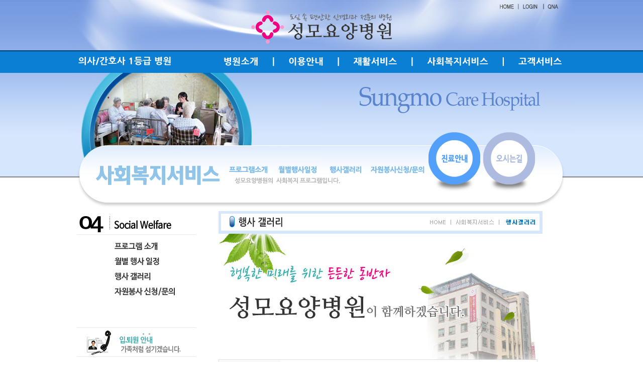

--- FILE ---
content_type: text/html
request_url: http://ulsansm.com/ymain/board.php?board=z01gallery&command=body&no=1491
body_size: 9842
content:
<!--
 TECHNOTE7.2 - techshop1.2 (euc-kr)
 Copyright(c) TECHNOTE INC, WebBoard reserved.
 http://www.technote.co.kr
-->






<!-- 사용권 제한 : 본 소스및 메뉴구성 아이템은 '테크노트 PHP' 적용하는 경우에만 허용됩니다. -->

<HTML>
<HEAD>
	 <meta http-equiv='Content-Type' content='text/html; charset=euc-kr' /><meta http-equiv='X-UA-Compatible' content='IE=EmulateIE9'> 	<META http-equiv='cache-control' content='no-cache'>
	<META http-equiv='pragma' content='no-cache'>
	<TITLE>도심 속 편안한 신경외과 전문의 병원 성모요양병원</TITLE>

	<STYLE TYPE='text/css'>
		body,td,input,div,form,select,textarea,pre{font-size:9pt; font-family:굴림,Tahoma; word-break:break-all;}
		form{margin:0; padding:0;}
		body{text-align:left;}
		a,label{cursor:pointer;}
		A:link{text-decoration:none; color:#0077ff;}
		A:visited{text-decoration:none; color:#0077ff;}
		A:hover{text-decoration:none; color:#FF5005;}
                a, img, input {selector-dummy: expression(this.hideFocus=true);} 
                img {border: none;}


		/* 최상단-우측 메뉴 */
		.topright_div {color:#888888; width:460; height:19; text-align:center; padding-top:2;}
		.topright_div A:link{color:#888888;}
		.topright_div A:visited{color:#888888;}
		.topright_div A:hover{color:#888888;}

		/* Main 메뉴 회색버튼 (비활성 상태) */
		.main_menu_gray{width:100; height:30; font-weight:bold; color:#666666;  background:url(./skin_board/z_build_home/b_img_add/tab_button_gray.gif) no-repeat;}
		.main_menu_gray A:link{color:#666666;}
		.main_menu_gray A:visited{color:#666666;}
		.main_menu_gray A:hover{color:#666666;}

		/* Main 메뉴 컬러버튼 (활성상태) */
		.main_menu_color{width:100; height:30; font-weight:bold; color:#ffffe8;}
		.main_menu_color A:link{color:#ffffd8;}
		.main_menu_color A:visited{color:#ffffd8;}
		.main_menu_color A:hover{color:#ffffd8;}

		/* Main 부속메뉴 */
		.main_sub_div{color:#ffffff; display:none;}
		.main_sub_div A:link{color:#ffffff;}
		.main_sub_div A:visited{color:#ffffff;}
		.main_sub_div A:hover{color:#ffccaa;}

		/* Main 부속메뉴 확장 레이어 */
		.btmlayercss{width:130; position:absolute; visibility:hidden; padding:4 0 4 3; color:#ffffff; background-color:#7694d0;
			filter:progid:DXImageTransform.Microsoft.Shadow(color=#999999,direction=135,strength=2); z-index:100;}
		.btmlayercss A{color:#ffffff;}
		.btmlayercss A:visited{color:#ffffff;}
		.btmlayercss A:hover{color:#ffccaa;}
		.btmlayercss img{border-width:0;}

		/* 좌측메뉴 title */
		.LeftMenuTitle{color:#ffffff; font-weight:bold; font-family:Tahoma; font-size:8pt; width:130; FILTER:shadow(color=#333333,direction=180, strength=1);}

		/* 좌측메뉴 text*/
		.MenuTextColor {color:#3a3a3a; line-height:150%;}
		.MenuTextColor A:link{color:#3a3a3a;}
		.MenuTextColor A:visited{color:#3a3a3a;}
		.MenuTextColor A:hover{color:#ee6666;}

			/*   ★ 전체적인 영역분할 선이 출력되게  하려면 아래 두줄을 활성화 할것   */
				/*   div{border:1px solid #ff0000;}    */
				/*   table{border:1px solid #0000ff;}    */

	</STYLE>


		<!-- ★★ 원본소스의 자바스크립트 삽입됨(삭제금지) -->
		
	<script language='javascript'>
		this_url		="board.php?board=z01gallery&command=body&no=1491";
		this_skin	="./skin_board/z_build_home";
		is_Admin	="";
		is_Member="";
		is_Category="";
		TnTimgurl="./img";
		shop_this_skin="./skin_shop/standard";
		shop_url="/ymain/board.php?board=z01gallery&command=shop";
		TnTpopupeffect="";
	</script>


			<script type='text/javascript' src='./skin_board/z_build_home/b_script/main_script.js'></script>
			<script type='text/javascript' src='./skin_board/z_build_home/iwindow/create_iwindow.js'></script>
		<script type='text/javascript' src='./skin_shop/standard/css_javascript/shop_default.js'></script>
<script type='text/javascript' src='./skin_shop/standard/css_javascript/shop_public.js'></script>
<link  href='./skin_shop/standard/css_javascript/shop_public.css' rel='stylesheet' type='text/css'>


	<script language="JavaScript">

		//  Main 메뉴탭 기본 활성화 : [보드설정10-4] 에서 설정한 번호의 메뉴탭이 활성화 됨.(1~10)
		main_tab_def='5';

		// Main 메뉴탭 변환색상
		main_tab_color=new Array(0,'#7694d0','#b79ddd','#72bcd4','#8ec8a2','#c680a1','#8bc96d','#477bff','#9ca5aa','#c9af7d','#f0856c');

		// Main 메뉴탭 변환 display
		chn_menu_num=0;
		function main_tab_move(num){
			if(!num) num=main_tab_def>0?main_tab_def:1;
			if(chn_menu_num==num) return;
			this_tab=document.getElementById('main_tab_id'+num); if(!this_tab) return;
			this_tab_sub=document.getElementById('main_sub'+num);
			for(i=1; i<=10; ++i){
				if(i != num){
					tmp_td_id=document.getElementById('main_tab_id'+i);
					if(tmp_td_id && tmp_td_id.className!='main_menu_gray'){
						tmp_td_id.style.backgroundImage='';
						tmp_td_id.className='main_menu_gray';
					}
				}else{
					this_tab.className='main_menu_color';
					this_tab.style.backgroundImage="url(./skin_board/z_build_home/b_img_add/tab_button"+num+".gif)";
					for(j=1; j<=10; ++j){
						subtemp=document.getElementById('main_sub'+j);
						if(subtemp) subtemp.style.display='none';
					}
					if(this_tab_sub){
						this_tab_sub.style.display='inline';
						document.getElementById('main_sub_table').style.backgroundColor=main_tab_color[num];
					}
				}
			}
			chn_menu_num=num;
		}

		// Main메뉴 내의 하위 레이어 컨트롤
		function open_btm_layer(div_id,this_coord){
			btmmenu_id=document.getElementById(div_id);
			btmmenu_id.style.left=TnT_get_objLeft(this_coord)-10;
			btmmenu_id.style.top=TnT_get_objTop(this_coord)+12;
			btmmenu_id.style.visibility='visible';
			btmmenu_id.style.backgroundColor=main_tab_color[chn_menu_num];
		}
		function close_btm_layer(){btmmenu_id.style.visibility='hidden';}
		function hold_btm_layer(){btmmenu_id.style.visibility='visible';}

		// 알림글(공지창) OPEN
		function notice_window_open(){
			if(TnT_getcookie('notice1_off')) return; //공지창을 여러개 구현할 때는 쿠키이름 'notice1_off' 은 제각각 다르게 작성해 줘야 됨
			noticeURL='board.php?board=y02bodyonly&command=body&no=17&body_only=y&button_view=n'; // 알림글 연결주소 대입
			iwindow_OPEN(noticeURL,'',0,'width=350,height=280,left=200,top=20,btn_grow=y,autoclose=n,new_iwin=y'); // iwindow 레이어로 출력
			iwindow_TITLE('./skin_board/z_build_home/b_img_add/notice_title.gif'); // iwindow 레이어 타이틀바 이미지
			//window.open(noticeURL,'',"width=350,height=250,left=320,top=130,resizable=1,scrollbars=1"); // 일반 팝업 윈도우 창으로 출력하려면 이걸 사용
			TnT_setcookie('notice1_off',1,12); // 공지창 off 쿠키 등록(12시간 동안 off)
		}

	</script>


</HEAD>
<BODY bgcolor='#ffffff' text='#242424' topmargin=0 leftmargin=0 rightmargin=0>


	<script language="JavaScript">
	//	notice_window_open(); // 알림글(공지창) OPEN
	</script>

<script language="JavaScript" src="/zimg/js/main.js"></script>

<!-- 플래시 점선 없애기 -->
<script src="/zimg/js/embed_patch-wdi.js" type="text/javascript"></script>


<div style="background:url(/zimg/subbg.gif)">
<!-- 최상단 출력 table -->
<table width="1000" cellspacing=0 cellpadding=0 border=0 align=center onmouseover="main_tab_move()">
	<tr>

		<td>
			<img src="/zimg/top/top_01.gif" border=0 align=absmiddle>
		</td>
		<td>
			<a href='board.php?board=z01main&command=skin_insert&exe=insert_iboard1_home&PHPSESSID=fc093443a1edb226eefa86be85dc9031'><img src="/zimg/top/top_02.gif" border=0 align=absmiddle></a>
		</td>
		<td>

			<div>
				
						<a onclick="iwindow_OPEN('iwindow_login','','','width=180,height=90,left=350,top=20')"><img src="/zimg/top/top_03.gif" border=0 align=absmiddle></a>

							</div>
		</td>
		<td>
			<a href='board.php?board=z01qna&PHPSESSID=fc093443a1edb226eefa86be85dc9031'><img src="/zimg/top/top_04.gif" border=0 align=absmiddle></a>
		</td>
	</tr>
</table>


<!-- 최상단 출력 table -->
<table width="1000" cellspacing=0 cellpadding=0 border=0 align=center>
	<tr>
		<td><img src="/zimg/top/logo_01.gif" border=0 align=absmiddle></td>
		<td><a href='board.php?board=z01main&command=skin_insert&exe=insert_iboard1_home&PHPSESSID=fc093443a1edb226eefa86be85dc9031'><img src="/zimg/top/logo_02.gif" border=0 align=absmiddle></a></td>
		<td><img src="/zimg/top/logo_03.gif" border=0 align=absmiddle></td>
	</tr>
</table>


<!-- 메인메뉴 탭 버튼 (네비게이션) -->
<table width="1000" cellspacing="0" cellpadding="0" align=center>
	<tr>
		<td><a href='board.php?board=z01main&command=skin_insert&exe=insert_iboard1_home&PHPSESSID=fc093443a1edb226eefa86be85dc9031'><img src="/zimg/top/menu_01.gif" border="0"></a></td>
		<td id='main_tab_id2' class=main_menu_gray onmouseover="main_tab_move(2)"><a href='board.php?board=z01bodyonly&command=body&no=21&config=2&PHPSESSID=fc093443a1edb226eefa86be85dc9031' onMouseOut="MM_swapImgRestore()" onMouseOver="MM_swapImage('Image0001','','/zimg/top/menuover_02.gif',1)"><img src="/zimg/top/menu_02.gif" name="Image0001" border="0"></a></td>
		<td><img src="/zimg/top/menu_03.gif" border="0"></td>
		<td id='main_tab_id3' class=main_menu_gray onmouseover="main_tab_move(3)"><a href='board.php?board=z01bodyonly&command=body&no=26&config=3&PHPSESSID=fc093443a1edb226eefa86be85dc9031' onMouseOut="MM_swapImgRestore()" onMouseOver="MM_swapImage('Image0002','','/zimg/top/menuover_04.gif',1)"><img src="/zimg/top/menu_04.gif" name="Image0002" border="0"></a></td>
		<td><img src="/zimg/top/menu_05.gif" border="0"></td>
		<td id='main_tab_id4' class=main_menu_gray onmouseover="main_tab_move(4)"><a href='board.php?board=z01bodyonly&command=body&no=46&config=4&PHPSESSID=fc093443a1edb226eefa86be85dc9031' onMouseOut="MM_swapImgRestore()" onMouseOver="MM_swapImage('Image0003','','/zimg/top/menuover_06.gif',1)"><img src="/zimg/top/menu_06.gif" name="Image0003" border="0"></a></td>
		<td><img src="/zimg/top/menu_07.gif" border="0"></td>
		<td id='main_tab_id5' class=main_menu_gray onmouseover="main_tab_move(5)"><a href='board.php?board=z01bodyonly&command=body&no=37&config=5&PHPSESSID=fc093443a1edb226eefa86be85dc9031' onMouseOut="MM_swapImgRestore()" onMouseOver="MM_swapImage('Image0004','','/zimg/top/menuover_08.gif',1)"><img src="/zimg/top/menu_08.gif" name="Image0004" border="0"></a></td>
		<td><img src="/zimg/top/menu_09.gif" border="0"></td>
		<td id='main_tab_id6' class=main_menu_gray onmouseover="main_tab_move(6)"><a href='board.php?board=z01news&PHPSESSID=fc093443a1edb226eefa86be85dc9031' onMouseOut="MM_swapImgRestore()" onMouseOver="MM_swapImage('Image0005','','/zimg/top/menuover_10.gif',1)"><img src="/zimg/top/menu_10.gif" name="Image0005" border="0"></a></td>
	</tr>
</table>


<!-- 메인메뉴 기본 활성화 실행 -->
<script language="JavaScript"> main_tab_move(); </script>

<table width="1000" height="270" border="0" cellpadding="0" cellspacing="0" align=center>
	<tr>
		<td colspan="4" rowspan="2">
			<img src="/zimg/submenu/sub5_02.jpg" border="0"></td>
		<td colspan="5">
			<img src="/zimg/submenu/sub5_03.gif" border="0"></td>
	</tr>
	<tr>
		<td colspan="2">
			<img src="/zimg/submenu/sub5_05.gif" border="0"></td>
		<td rowspan="2">
			<a href='board.php?board=z01bodyonly&command=body&no=27&config=3&PHPSESSID=fc093443a1edb226eefa86be85dc9031'><img src="/zimg/submenu/sub5_06.gif" border="0"></a></td>
		<td rowspan="2">
			<a href='board.php?board=z01bodyonly&command=body&no=25&config=2&PHPSESSID=fc093443a1edb226eefa86be85dc9031'><img src="/zimg/submenu/sub5_07.gif" border="0"></a></td>
		<td rowspan="2">
			<img src="/zimg/submenu/sub5_08.gif" border="0"></td>
	</tr>
	<tr>
		<td>
			<img src="/zimg/submenu/sub5_09.gif" border="0"></td>
		<td>
			<img src="/zimg/submenu/sub5_10.gif" border="0"></td>
		<td>
			<a href='board.php?board=z01bodyonly&command=body&no=37&config=5&PHPSESSID=fc093443a1edb226eefa86be85dc9031' onMouseOut="MM_swapImgRestore()" onMouseOver="MM_swapImage('Image0006','','/zimg/submenu/sub5over_11.gif',1)"><img src="/zimg/submenu/sub5_11.gif" name="Image0006" border="0"></a></td>
		<td>
			<a href='board.php?board=z01calendar&PHPSESSID=fc093443a1edb226eefa86be85dc9031' onMouseOut="MM_swapImgRestore()" onMouseOver="MM_swapImage('Image0007','','/zimg/submenu/sub5over_12.gif',1)"><img src="/zimg/submenu/sub5_12.gif" name="Image0007" border="0"></a></td>
		<td>
			<a href='board.php?board=z01gallery&PHPSESSID=fc093443a1edb226eefa86be85dc9031' onMouseOut="MM_swapImgRestore()" onMouseOver="MM_swapImage('Image0008','','/zimg/submenu/sub5over_13.gif',1)"><img src="/zimg/submenu/sub5_13.gif" name="Image0008" border="0"></a></td>
		<td>
			<a href='board.php?board=z01qna&PHPSESSID=fc093443a1edb226eefa86be85dc9031' onMouseOut="MM_swapImgRestore()" onMouseOver="MM_swapImage('Image0009','','/zimg/submenu/sub5over_14.gif',1)"><img src="/zimg/submenu/sub5_14.gif" name="Image0009" border="0"></a></td>
	</tr>
</table>

</div>


<!-- 중앙부분 : [좌측-메뉴] & [중앙-메인 CONTENT] & [우측-기둥] -->
<table width="1000" align=center cellspacing=0 cellpadding=0 onmouseover="main_tab_move()" style='border:0px solid #ffffff; border-top:0;'>
	<tr>


	<!-- ■ 좌측메뉴 ##################################  -->
		<td id='mainleft_td' align=center valign=top width=295  style='padding:5 0 0 0; background-color:#ffffff;'>

				<!-- ▧ [보드설정 10-5] 에 파일명 지정이 있을땐 해당 파일을 include 함 -->
				


<table width='295' cellspacing=0 cellpadding=0 border=0 align=center style="margin-bottom:7px">
  <tr>
     <td>

	<div class=MenuTextColor style="padding:0 0 0 0;">
			 <img src='/zimg/menu/menu5_01.gif' border=0><br>
			 <a href='board.php?board=z01bodyonly&command=body&no=37&config=5&PHPSESSID=fc093443a1edb226eefa86be85dc9031' onMouseOut="MM_swapImgRestore()" onMouseOver="MM_swapImage('Image001','','/zimg/menu/menu5over_02.gif',1)"><img src='/zimg/menu/menu5_02.gif' name='Image001' border=0></a><br>
			 <a href='board.php?board=z01calendar&PHPSESSID=fc093443a1edb226eefa86be85dc9031' onMouseOut="MM_swapImgRestore()" onMouseOver="MM_swapImage('Image002','','/zimg/menu/menu5over_03.gif',1)"><img src='/zimg/menu/menu5_03.gif' name='Image002' border=0></a><br>
			 <a href='board.php?board=z01gallery&PHPSESSID=fc093443a1edb226eefa86be85dc9031' onMouseOut="MM_swapImgRestore()" onMouseOver="MM_swapImage('Image003','','/zimg/menu/menu5over_04.gif',1)"><img src='/zimg/menu/menu5_04.gif' name='Image003' border=0></a><br>
			 <a href='board.php?board=z01qna&PHPSESSID=fc093443a1edb226eefa86be85dc9031' onMouseOut="MM_swapImgRestore()" onMouseOver="MM_swapImage('Image004','','/zimg/menu/menu5over_05.gif',1)"><img src='/zimg/menu/menu5_05.gif' name='Image004' border=0></a><br>
			 <img src='/zimg/menu/menu5_06.gif' border=0><br>
	</div>

     </td>
  </tr>
</table>


				<br>
				<img src="/zimg/menu/menu_02.gif" border=0>
				<br>
		</td>

	<!-- ■ 중앙부 메인 CONTENT ################################## -->
		<td id='maincenter_td' align=center valign=top style='padding:5 0 0 0; background-color:#ffffff;'>

			<!-- ★★ 보드 - 본문 삽입(삭제금지) -->
			







	<!--- ★ 보드설정→[2-30] 전체 상단에 내용 삽입 --->
	<div style=text-align:center>
 <table border=0 cellpadding=0 cellspacing=0>
 <tr>
    <td>
    <img src="/zimg/title/gallery.gif" border=0></td>
 </tr>
 <tr>
    <td>
    <img src="/zimg/title/boardtitle0.jpg" border=0></td>
 </tr>
</table>


	<!--- ★ 보드설정→[5-30] 본문출력 박스 상단에 내용 삽입 --->
	

	<div id='mainTextBodyDiv' style="width:97%; padding:0;">
		
	<style type='text/css'>


		/* 작성자, 홈페이지, 카테고리 등의 subject 출력 부분에 적용 */
		.b_detail_left{color:#454545; background-color:#f8f8f8; width:120; padding-top:2;}

		/* 작성자, 홈페이지, 카테고리 등에 해당되는 '데이타'에 적용 */
		.b_detail_right{color:#444444; background-color:#ffffff; border-bottom:1px solid #fafafa; font-size:8pt; font-family:Tahoma,돋움; padding-left:3;}

		/* 조회, 추천, 아이피 등의  글자에 적용 */
		.b_detail_right2{color:#777777; background-color:#ffffff; font-size:8pt; font-family:Tahoma,돋움; padding:2; padding-right:10;}

		/* 회원사진 - 본문내에 출력 */
		.b_mphoto_body{width:50px; margin-top:5px; filter:alpha(style=2, opacity=80, finishopacity=5); cursor:pointer;}

		/* 회원사진 - 댓글에 출력 */
		.b_mphoto_reply	{width:40px; filter:alpha(style=2, opacity=100, finishopacity=5); margin-top:2; cursor:pointer;}

		/* 댓글 입력란의 이름,메일,비밀번호 입력칸에 적용 */
		.b_reply_input{font-size:8pt; font-family:Tahoma,돋움; width:100px; height:17px; color:555555;
						border:1px solid #e5e5e5; background-color:#ffffff; text-align:center;}

		.b_hand{cursor:pointer;}
		.b_list_subject{width:px; word-break:break-all;}
		.b_list_name{text-align:center;}
		.b_list_date{text-align:center; font-size:8pt; font-family:Tahoma,굴림;}
		.b_list_hit{text-align:center; font-size:7pt; font-family:Tahoma,굴림;}

		/* 글쓰기-편집기로 작성해 넣은 표의 <td> */
		.b_insert_td{line-height:110%;}

		/* url 자동링크 글자색*/
		.b_autolink{color:#0184FF; text-decoration: underline;}

		.b_imagine_table{} /*편집기-공간분할 <table>*/
		.b_imagine_td{}  /*편집기-공간분할 <td>*/

	</style>



<table border=0 cellpadding=0 cellspacing=0 width='100%' style="border:1px solid #dddddd; margin-bottom:4px;">
  <tr>
    <td>

		<table border=0 cellpadding=1 cellspacing=1 width='100%'>

							<tr>
					<td class=b_detail_left><b>ㆍ</b>작성자</td>
					<td class=b_detail_right onmouseover="balloon_on('작성자 정보',this,0,0)" onmouseout=balloon_off()>
						<span onclick="iwindow_OPEN('iwindow_member','n_card','no=1491&thiswhere=indexName','width=255,height=133,btn_grow=y')" style='cursor:pointer'>관리자</span>

						
					</td>
				</tr>
			
							<tr>
					<td class=b_detail_left><b>ㆍ</b>작성일</td>
					<td class=b_detail_right>2022-12-20 17:00</td>
				</tr>
			
			
			
			
			
			
			
			
		</table>


	</td>
	<td align=right valign=top>

			<table border=0 cellpadding=0 cellspacing=0 style='margin:1px;'>

			<tr>
				<td class=b_detail_right2>
					<nobr>
					ㆍ조회: 506 &nbsp;					</nobr>
				</td>
			</tr>
			<tr><td height=1 bgcolor=#fafafa></td></tr>


		
			</table>


    </td>
  </tr>
</table>



<table border=0 cellpadding=5 cellspacing=0 width='100%' style="border:1px solid #e3e3e3; margin-bottom:5px; table-layout:fixed;">
	<tr>
		<td id="bodytextID1491" bgcolor="#ffffff" style="color:#151515; line-height:1.7; ;">

			<!-- 글자크기 버튼 -->
			

			<!--글제목 -->
							<img src='./skin_board/z_build_home/b_img/icons/abs_title9.gif' align=absmiddle vspace=7>
				<span style='font:bold 12pt 돋움,돋움체; letter-spacing:-1px;'>2022년 12월 20일 (화) '목도리 색칠하기' 및 '같은단어 찾기'</span>
								<br>
			

			

			

			<!--본문내용-->
			<div style="text-align: center;"><span style="font-size: large; font-family: 굴림;">반갑습니다.</span></div><div style="text-align: center;"><font size="4">성모요양병원 입니다.</font></div><div style="text-align: center;"><font size="4"><br></font></div><div style="text-align: center;"><font size="4">입원환우분들과 함께 '목도리 색칠하기' 및</font></div><div style="text-align: center;"><font size="4">'같은단어 찾기' 프로그램을 진행하였습니다.</font></div><div style="text-align: center;"><font size="4"><br></font></div><div style="text-align: center;"><img src="./data/board/z01gallery/file_in_body/2/c4b8c3b3146.JPG" border="0" onclick="imgSize_OPEN(this.src)" style="cursor:pointer"></div><div style="text-align: center;"><img src="./data/board/z01gallery/file_in_body/2/c4b8c3b3244.JPG" border="0" onclick="imgSize_OPEN(this.src)" style="cursor:pointer"></div><div style="text-align: center;"><font size="4"><br></font></div><div style="text-align: center;"><font size="4">'목도리 색칠하기' 프로그램의 목표는</font></div><div style="text-align: center;"><font size="4">'색을 칠하는 활동을 통해 신체의 각 부분을 움직임으로써</font></div><div style="text-align: center;"><font size="4">생생한 에너지가 생성된다.'입니다.</font></div><div style="text-align: center;"><font size="4"><br></font></div><div style="text-align: center;"><font size="4">'같은단어 찾기' 프로그램의 목표는</font></div><div style="text-align: center;"><font size="4">'같은 단어를 찾기 위해 관찰하고 비교하며</font></div><div style="text-align: center;"><font size="4">사고력을 향상시킨다.'입니다.</font></div>
			<!-- 설문투표 -->
			
		</td>
	</tr>
</table>




<table border=0 cellpadding=0 cellspacing=0 width='100%' style='border:0 solid #008888; margin-bottom:10px; margin-top:7px;'>
	<tr>
		<td style=padding-left:7>

		<a onclick="iwindow_OPEN('iwindow_modify','','no=1491&an_cnt=0&re_cnt=','width=250,height=70,move_left=-20,move_top=-30')"><img src='./skin_board/z_build_home/b_img/i_button/modify.gif' border=0></a>
</td><td align=right style=padding-right:7><a href='board.php?board=z01gallery&command=body&no=1491&command=list&no=&body_only=&&PHPSESSID=fc093443a1edb226eefa86be85dc9031'><img src='./skin_board/z_build_home/b_img/i_button/list_2.gif' border=0></a>

		</td>
	</tr>
</table>




<div id="TnTmiNiwtable1491"
	style="width:100%; background-color:#fbfbfb; border:1px solid #f7f7f7; margin-bottom:15px; margin-top:15px; display:">

	<form name='TnT_re_1491' method='post' action="/ymain/board.php" style='display:inline;'><input type="hidden" name="PHPSESSID" value="fc093443a1edb226eefa86be85dc9031" />
	<input type=hidden name=board value='z01gallery'>
	<input type=hidden name=page value='1'>
	<input type=hidden name=command value='minireply'>
	<input type=hidden name=no value='1491'>
	<input type=hidden name=config value=''>
	<input type=hidden name=category value=''>
	<input type=hidden name=saveafter_url value="board.php?board=z01gallery&command=body&no=1491">
	<input type=hidden name=tempspacE value=''>
	<input type=hidden name=textstyle value=''>
	<input type=hidden name=it_secret value=''>
	<input type=hidden name=reply_num value=''>
	<input type=hidden name=face value=''>
	<input type=hidden name=myimg_hide value=''>

	<table border=0 cellpadding=0 cellspacing=0 width='100%' style='margin-top:2px'>
		<tr>
			<td width=70><img src='./skin_board/z_build_home/b_img/icons/writehand.gif'></td>
			<td>&nbsp;

				<!--표정아이콘-->
				<span id='TnT_face_1491' style='cursor:pointer;'>						<img src='./skin_board/z_build_home/b_img/face/a1.gif' align=absmiddle id='TnT_face_1491_1' onmousedown="faceicon_selection(TnT_re_1491,'TnT_face_1491',this,'a1.gif')">
						<img src='./skin_board/z_build_home/b_img/face/a2.gif' align=absmiddle id='TnT_face_1491_2' onmousedown="faceicon_selection(TnT_re_1491,'TnT_face_1491',this,'a2.gif')">
						<img src='./skin_board/z_build_home/b_img/face/a3.gif' align=absmiddle id='TnT_face_1491_3' onmousedown="faceicon_selection(TnT_re_1491,'TnT_face_1491',this,'a3.gif')">
						<img src='./skin_board/z_build_home/b_img/face/a4.gif' align=absmiddle id='TnT_face_1491_4' onmousedown="faceicon_selection(TnT_re_1491,'TnT_face_1491',this,'a4.gif')">
						<img src='./skin_board/z_build_home/b_img/face/a5.gif' align=absmiddle id='TnT_face_1491_5' onmousedown="faceicon_selection(TnT_re_1491,'TnT_face_1491',this,'a5.gif')">
						<img src='./skin_board/z_build_home/b_img/face/a6.gif' align=absmiddle id='TnT_face_1491_6' onmousedown="faceicon_selection(TnT_re_1491,'TnT_face_1491',this,'a6.gif')">
						<img src='./skin_board/z_build_home/b_img/face/a7.gif' align=absmiddle id='TnT_face_1491_7' onmousedown="faceicon_selection(TnT_re_1491,'TnT_face_1491',this,'a7.gif')">
						<img src='./skin_board/z_build_home/b_img/face/a8.gif' align=absmiddle id='TnT_face_1491_8' onmousedown="faceicon_selection(TnT_re_1491,'TnT_face_1491',this,'a8.gif')">
						<img src='./skin_board/z_build_home/b_img/face/a9.gif' align=absmiddle id='TnT_face_1491_9' onmousedown="faceicon_selection(TnT_re_1491,'TnT_face_1491',this,'a9.gif')">
						<img src='./skin_board/z_build_home/b_img/face/a10.gif' align=absmiddle id='TnT_face_1491_10' onmousedown="faceicon_selection(TnT_re_1491,'TnT_face_1491',this,'a10.gif')">
				</span>

				<img src='./skin_board/z_build_home/b_img/i_button/othericon.gif' align=absmiddle class=b_hand onclick="reply_exp_face_open(TnT_re_1491,TnT_face_1491)">
				<img src='./skin_board/z_build_home/b_img/i_button/re_secret1.gif' align=absmiddle class=b_hand id="TnT_re_1491_secret" onclick="replySecretconf('TnT_re_1491')">
								<img src='./skin_board/z_build_home/b_img/i_button/option.gif' align=absmiddle class=b_hand onclick=replyAdminconf('TnT_re_1491') style=display:none>
			</td>
			<td align=right><span id="grapleft1491" style='color:#aaaaaa; font-size:7pt; font-family:Tahoma;'>0</span></td>
			<td align=right width=50 style='padding-left:1px; padding-right:2px;'>

				<!-- 용량표시 그래프 -->
				<table border=0 cellpadding=0 cellspacing=0 background='./img/board/bar_gray.gif' width=50 height=8>
					<tr>
						<td><img src='./img/board/bar_green.gif' id='TnT_max_1491' width=1 height=8></td>
					</tr>
				</table>

			</td>
			<td><span id="grapright1491" style='color:#aaaaaa; font-size:7pt; font-family:Tahoma;'>3590</span></td>
			<td width=20>
				<img src='./skin_board/z_build_home/b_img/i_button/move_arow.gif' class=b_hand onclick="replyboxmove(TnT_re_1491)" onmouseover="balloon_on('입력란 늘리기',this,-27,0)" onmouseout=balloon_off()>
			</td>
		</tr>
	</table>

	<table border=0 cellpadding=0 cellspacing=0 width='100%'>
		<tr>
			<td width=115 valign=top>

				<table border=0 cellpadding=0 cellspacing=0 width='100%'>
					<tr>
						<td align=center>

						<input type=text name=name value="" maxlength=20  disabled  class=b_reply_input style="background-image:url('./skin_board/z_build_home/b_img/icons/rep_name.gif'); background-repeat:no-repeat; background-position:15 1;" onfocus=rep_img_clear(this)>
						</td>
					</tr>
					<tr>
						<td align=center>
							<input type=text name=wmail value="" maxlength=50  disabled  class=b_reply_input 
							style="background-image:url('./skin_board/z_build_home/b_img/icons/rep_email.gif'); background-repeat:no-repeat; background-position:15 1;" onfocus=rep_img_clear(this)>
						</td>
					</tr>

									<tr>
						<td align=center>
							<input type=password name=mypass value='' maxlength=20  disabled  class=b_reply_input style="background-image:url('./skin_board/z_build_home/b_img/icons/rep_passwd.gif'); background-repeat:no-repeat; background-position:15 1;" onfocus=rep_img_clear(this)>
						</td>
					</tr>
				
				</table>

			</td>
			<td><textarea name='tbody' wrap='hard-x'   disabled 					onKeyup="cnTtexTleN(document.TnT_re_1491,3590,TnT_max_1491,1491,'2')"
					style='border:1px solid #dddddd; border-right:1px solid #E0E0E0; overflow:auto; width:100%; height:55'>댓글 작성 권한이 없습니다. 로그인 하십시오.</textarea>
					<input type=text name=mail value=' ' style='display:none;'>
			</td>
			<td valign=top width=15><img src='./skin_board/z_build_home/b_img/i_button/re_save.gif' border=0 class=b_hand onclick="replysubmit(TnT_re_1491,3590,TnT_max_1491,' disabled ',1491)"></td>
		</tr>
	</table>
	<div id="gdimg1491" align=right></div>

	</form>

</div>


	</div>


	<!--- ★ 보드설정→[5-31] 본문출력 박스 하단에 내용 삽입 --->
	

	<!--- ★ 보드설정→[2-31] 전체 하단에 내용 삽입 --->
	








			<!-- ★★ 보드 - 글목록 삽입(삭제금지) -->
			





<!-- ★ 글목록 테이블 CSS -->
<style type='text/css'>

	A.subjectColor:link		{text-decoration:none; color:#000000;} /*글제목: 읽지 않은 글 */
	A.subjectColor:visited	{text-decoration:none; color:#a5a5a5;} /*글제목: 읽은 글 */
	A.subjectColor:hover	{text-decoration:none; color:#bb0000;} /*글제목: 마우스OVER */

	#mainIndexTable td{} /*글목록 전체 <td>*/
	.head_td			{height:21px; font-size:9pt; font-family:굴림; letter-spacing:-1; padding-top:2px; border-width:0; background-image:url('./skin_board/z_build_home/b_img/attrib/th_bg.gif');;}
	.head_td img	{border-width:0;}	.head_td a:link,a:visited{color:#333333;}
	.list_default		{padding-left:2px;}
	.list_check		{text-align:center; width:20px;}
	.list_no				{text-align:center; font-size:8pt; font-family:Tahoma,돋움;}
	.list_subject		{width:; word-break:break-all; padding-left:2px;}
	.font_repcnt		{color:#278BE9; font-size:7pt; font-family:Tahoma,돋움;}
	.list_name			{text-align:left; letter-spacing:-1; padding-left:2px;}
	.list_date			{text-align:center; font-size:8pt; font-family:Tahoma,돋움; width:70; padding:0 4 0 2;}
	.list_hit				{text-align:center; font-size:8pt; font-family:Tahoma,돋움; color:#555555; width:30;}
	.list_category	{text-align:center; letter-spacing:-1; padding:0 2 0 1;}
	.list_other		{text-align:center;}
	.list_wr_add		{padding-left:2px;} /*입력란 추가 생성한 <td>*/
	.list_hr_tr			{display:none;}
	.list_hr_line		{height:1; background-color:#888888; padding:0; }
	.list_photo		{background-color:#ffffff; border:1px solid #f0f0f0; cursor:pointer; width:100;height:100;;}
	.list_thumbnail	{background-color:#ffffff; border:1px solid #f0f0f0; cursor:pointer; width:100;height:100;;}
	.font8pt			{font-size:8pt; font-family:돋움; color:#666666;}
	.page_number	{color:#444444; font-size:8pt; font-family:Tahoma,돋움; border:1px solid #dddddd; background-color:#ffffff; padding:0 2 0 3; margin:0 2 0 2;} /*글목록 페이지 번호*/
	#opennumber1491{border-bottom:2px solid #E4CAA8;} /*본문출력 상태인 글제목엔 밑줄찍~*/
	#mainbutton_td img{margin-left:7px;} /* 하단 메인버튼*/
</style>


	<!--- ★ 보드설정→[2-30] "전체 상단에 내용 삽입" --->
	

	<!--- ★ [보드설정]→[4-30] "글목록 상단에 내용 삽입" --->
	

<div id='mainIndexDiv' style="width:97%; padding:0;">

		<!-- ★ 좌.상단 TOOL BAR(도구모음) & 버튼(각 버튼별 출력 여부는 보드설정-[4-20]에서 설정함) -->
		<table border=0 cellpadding=0 cellspacing=0 width='100%'>
			<tr>
				<td valign=bottom style='padding:0 0 1 15;'>
			</td>
				<td align=right>
									</td>
			</tr>
		</table>


		<!-- ★ 글목록 Main -->
		<table id='mainIndexTable' cellpadding=0  cellspacing=0 width='100%' border=0>
			<tbody style='background-color:#ffffff;'>
			
	<tr onMouseOver=this.style.backgroundColor='#ffffff' onMouseOut=this.style.backgroundColor='' height='28' >

<td><table cellpadding=0 cellspacing=6 border=0 width=100% height=100%><tr><td align=center style='padding:3; border:1px solid #eeeeee;'><img src='./data/temp/thumbnail/0a3a14bf68.jpg' class=list_thumbnail onerror="TnT_thumbnail(this,'Li9kYXRhL2JvYXJkL3owMWdhbGxlcnkvZmlsZS8xLzA4MzRkNmY0X2ltYWdlMDEucG5n',0,0)"  onclick=location.href='board.php?board=z01gallery&command=body&no=2072'  border=0></td></tr><tr><td align=center height=10><table border=0 cellpadding=1 cellspacing=0><tr>
<td class=list_subject>

	<a href='board.php?board=z01gallery&command=body&no=2072&PHPSESSID=fc093443a1edb226eefa86be85dc9031' class=subjectColor><span id=opennumber2072> 26.01.21 "종이 꽃다발..</a>
</td>


</tr></table><table border=0 cellpadding=1 cellspacing=0><tr>
	<td class=list_date>
		<nobr>2026-01-21</nobr>
	</td>

</tr></table></td></tr></table></td>

<td><table cellpadding=0 cellspacing=6 border=0 width=100% height=100%><tr><td align=center style='padding:3; border:1px solid #eeeeee;'><img src='./data/temp/thumbnail/f1efd1de9c.jpg' class=list_thumbnail onerror="TnT_thumbnail(this,'Li9kYXRhL2JvYXJkL3owMWdhbGxlcnkvZmlsZS8xLzgyZjNhNTNmX2ltYWdlMDEucG5n',0,0)"  onclick=location.href='board.php?board=z01gallery&command=body&no=2071'  border=0></td></tr><tr><td align=center height=10><table border=0 cellpadding=1 cellspacing=0><tr>
<td class=list_subject>

	<a href='board.php?board=z01gallery&command=body&no=2071&PHPSESSID=fc093443a1edb226eefa86be85dc9031' class=subjectColor><span id=opennumber2071> 26.01.19 "종이 개구리..</a>
</td>


</tr></table><table border=0 cellpadding=1 cellspacing=0><tr>
	<td class=list_date>
		<nobr>2026-01-19</nobr>
	</td>

</tr></table></td></tr></table></td>

<td><table cellpadding=0 cellspacing=6 border=0 width=100% height=100%><tr><td align=center style='padding:3; border:1px solid #eeeeee;'><img src='./data/temp/thumbnail/45878b9e78.jpg' class=list_thumbnail onerror="TnT_thumbnail(this,'Li9kYXRhL2JvYXJkL3owMWdhbGxlcnkvZmlsZS8xLzk4OTcwNTMxX2ltYWdlMDEucG5n',0,0)"  onclick=location.href='board.php?board=z01gallery&command=body&no=2070'  border=0></td></tr><tr><td align=center height=10><table border=0 cellpadding=1 cellspacing=0><tr>
<td class=list_subject>

	<a href='board.php?board=z01gallery&command=body&no=2070&PHPSESSID=fc093443a1edb226eefa86be85dc9031' class=subjectColor><span id=opennumber2070> 26.01.16 "금요예배"</a>
</td>


</tr></table><table border=0 cellpadding=1 cellspacing=0><tr>
	<td class=list_date>
		<nobr>2026-01-16</nobr>
	</td>

</tr></table></td></tr></table></td>

<td><table cellpadding=0 cellspacing=6 border=0 width=100% height=100%><tr><td align=center style='padding:3; border:1px solid #eeeeee;'><img src='./data/temp/thumbnail/1325817529.jpg' class=list_thumbnail onerror="TnT_thumbnail(this,'Li9kYXRhL2JvYXJkL3owMWdhbGxlcnkvZmlsZS8xLzMwYTBhOGE4X2ltYWdlMC5wbmc=',0,0)"  onclick=location.href='board.php?board=z01gallery&command=body&no=2069'  border=0></td></tr><tr><td align=center height=10><table border=0 cellpadding=1 cellspacing=0><tr>
<td class=list_subject>

	<a href='board.php?board=z01gallery&command=body&no=2069&PHPSESSID=fc093443a1edb226eefa86be85dc9031' class=subjectColor><span id=opennumber2069> 26.01.15 "색칠하기"</a>
</td>


</tr></table><table border=0 cellpadding=1 cellspacing=0><tr>
	<td class=list_date>
		<nobr>2026-01-15</nobr>
	</td>

</tr></table></td></tr></table></td>

<td><table cellpadding=0 cellspacing=6 border=0 width=100% height=100%><tr><td align=center style='padding:3; border:1px solid #eeeeee;'><img src='./data/temp/thumbnail/7be0169086.jpg' class=list_thumbnail onerror="TnT_thumbnail(this,'Li9kYXRhL2JvYXJkL3owMWdhbGxlcnkvZmlsZS8xLzlmNDZkODlhX2ltYWdlMDEucG5n',0,0)"  onclick=location.href='board.php?board=z01gallery&command=body&no=2068'  border=0></td></tr><tr><td align=center height=10><table border=0 cellpadding=1 cellspacing=0><tr>
<td class=list_subject>

	<a href='board.php?board=z01gallery&command=body&no=2068&PHPSESSID=fc093443a1edb226eefa86be85dc9031' class=subjectColor><span id=opennumber2068> 26.01.14 "페이퍼토이..</a>
</td>


</tr></table><table border=0 cellpadding=1 cellspacing=0><tr>
	<td class=list_date>
		<nobr>2026-01-14</nobr>
	</td>

</tr></table></td></tr></table></td>

</tr>


	<tr class=list_hr_tr>
		<td colspan="5" class=list_hr_line></td>
	</tr>


	<tr onMouseOver=this.style.backgroundColor='#ffffff' onMouseOut=this.style.backgroundColor='' height='28' >

<td><table cellpadding=0 cellspacing=6 border=0 width=100% height=100%><tr><td align=center style='padding:3; border:1px solid #eeeeee;'><img src='./data/temp/thumbnail/50f25433bc.jpg' class=list_thumbnail onerror="TnT_thumbnail(this,'Li9kYXRhL2JvYXJkL3owMWdhbGxlcnkvZmlsZS8xLzJlNGM5YjE0X2ltYWdlMDEucG5n',0,0)"  onclick=location.href='board.php?board=z01gallery&command=body&no=2067'  border=0></td></tr><tr><td align=center height=10><table border=0 cellpadding=1 cellspacing=0><tr>
<td class=list_subject>

	<a href='board.php?board=z01gallery&command=body&no=2067&PHPSESSID=fc093443a1edb226eefa86be85dc9031' class=subjectColor><span id=opennumber2067> 26.01.12 "풍선 열기구..</a>
</td>


</tr></table><table border=0 cellpadding=1 cellspacing=0><tr>
	<td class=list_date>
		<nobr>2026-01-12</nobr>
	</td>

</tr></table></td></tr></table></td>

<td><table cellpadding=0 cellspacing=6 border=0 width=100% height=100%><tr><td align=center style='padding:3; border:1px solid #eeeeee;'><img src='./data/temp/thumbnail/24c54ac201.jpg' class=list_thumbnail onerror="TnT_thumbnail(this,'Li9kYXRhL2JvYXJkL3owMWdhbGxlcnkvZmlsZS8xLzdkMGExOTFhX2ltYWdlMDEucG5n',0,0)"  onclick=location.href='board.php?board=z01gallery&command=body&no=2066'  border=0></td></tr><tr><td align=center height=10><table border=0 cellpadding=1 cellspacing=0><tr>
<td class=list_subject>

	<a href='board.php?board=z01gallery&command=body&no=2066&PHPSESSID=fc093443a1edb226eefa86be85dc9031' class=subjectColor><span id=opennumber2066> 26.01.09 "금요예배일..</a>
</td>


</tr></table><table border=0 cellpadding=1 cellspacing=0><tr>
	<td class=list_date>
		<nobr>2026-01-09</nobr>
	</td>

</tr></table></td></tr></table></td>

<td><table cellpadding=0 cellspacing=6 border=0 width=100% height=100%><tr><td align=center style='padding:3; border:1px solid #eeeeee;'><img src='./data/temp/thumbnail/72c8b497f4.jpg' class=list_thumbnail onerror="TnT_thumbnail(this,'Li9kYXRhL2JvYXJkL3owMWdhbGxlcnkvZmlsZS8xL2EyYzlhOTc0X2ltYWdlMDEucG5n',0,0)"  onclick=location.href='board.php?board=z01gallery&command=body&no=2065'  border=0></td></tr><tr><td align=center height=10><table border=0 cellpadding=1 cellspacing=0><tr>
<td class=list_subject>

	<a href='board.php?board=z01gallery&command=body&no=2065&PHPSESSID=fc093443a1edb226eefa86be85dc9031' class=subjectColor><span id=opennumber2065> 26.01.08 "숨은그림찾..</a>
</td>


</tr></table><table border=0 cellpadding=1 cellspacing=0><tr>
	<td class=list_date>
		<nobr>2026-01-08</nobr>
	</td>

</tr></table></td></tr></table></td>

<td><table cellpadding=0 cellspacing=6 border=0 width=100% height=100%><tr><td align=center style='padding:3; border:1px solid #eeeeee;'><img src='./data/temp/thumbnail/3675677551.jpg' class=list_thumbnail onerror="TnT_thumbnail(this,'Li9kYXRhL2JvYXJkL3owMWdhbGxlcnkvZmlsZS8xL2VjNTkyYWVkX2ltYWdlMDEucG5n',0,0)"  onclick=location.href='board.php?board=z01gallery&command=body&no=2064'  border=0></td></tr><tr><td align=center height=10><table border=0 cellpadding=1 cellspacing=0><tr>
<td class=list_subject>

	<a href='board.php?board=z01gallery&command=body&no=2064&PHPSESSID=fc093443a1edb226eefa86be85dc9031' class=subjectColor><span id=opennumber2064> 26.01.07 "담소나누기..</a>
</td>


</tr></table><table border=0 cellpadding=1 cellspacing=0><tr>
	<td class=list_date>
		<nobr>2026-01-07</nobr>
	</td>

</tr></table></td></tr></table></td>

<td><table cellpadding=0 cellspacing=6 border=0 width=100% height=100%><tr><td align=center style='padding:3; border:1px solid #eeeeee;'><img src='./data/temp/thumbnail/ee6fd8bf52.jpg' class=list_thumbnail onerror="TnT_thumbnail(this,'Li9kYXRhL2JvYXJkL3owMWdhbGxlcnkvZmlsZS8xLzMzYzA1ZjMwX2ltYWdlMDEucG5n',0,0)"  onclick=location.href='board.php?board=z01gallery&command=body&no=2063'  border=0></td></tr><tr><td align=center height=10><table border=0 cellpadding=1 cellspacing=0><tr>
<td class=list_subject>

	<a href='board.php?board=z01gallery&command=body&no=2063&PHPSESSID=fc093443a1edb226eefa86be85dc9031' class=subjectColor><span id=opennumber2063> 26.01.02 "금요예배"</a>
</td>


</tr></table><table border=0 cellpadding=1 cellspacing=0><tr>
	<td class=list_date>
		<nobr>2026-01-02</nobr>
	</td>

</tr></table></td></tr></table></td>

</tr>


	<tr class=list_hr_tr>
		<td colspan="5" class=list_hr_line></td>
	</tr>


	<tr onMouseOver=this.style.backgroundColor='#ffffff' onMouseOut=this.style.backgroundColor='' height='28' >

<td><table cellpadding=0 cellspacing=6 border=0 width=100% height=100%><tr><td align=center style='padding:3; border:1px solid #eeeeee;'><img src='./data/temp/thumbnail/d75cb45883.jpg' class=list_thumbnail onerror="TnT_thumbnail(this,'Li9kYXRhL2JvYXJkL3owMWdhbGxlcnkvZmlsZS8xL2VjNGI0YzViX2ltYWdlMDEucG5n',0,0)"  onclick=location.href='board.php?board=z01gallery&command=body&no=2062'  border=0></td></tr><tr><td align=center height=10><table border=0 cellpadding=1 cellspacing=0><tr>
<td class=list_subject>

	<a href='board.php?board=z01gallery&command=body&no=2062&PHPSESSID=fc093443a1edb226eefa86be85dc9031' class=subjectColor><span id=opennumber2062> 25.12.29 "새해 달력 ..</a>
</td>


</tr></table><table border=0 cellpadding=1 cellspacing=0><tr>
	<td class=list_date>
		<nobr>2025-12-29</nobr>
	</td>

</tr></table></td></tr></table></td>

<td><table cellpadding=0 cellspacing=6 border=0 width=100% height=100%><tr><td align=center style='padding:3; border:1px solid #eeeeee;'><img src='./data/temp/thumbnail/4f73a248c6.jpg' class=list_thumbnail onerror="TnT_thumbnail(this,'Li9kYXRhL2JvYXJkL3owMWdhbGxlcnkvZmlsZS8xL2RmNmQxM2YyX2ltYWdlMDEucG5n',0,0)"  onclick=location.href='board.php?board=z01gallery&command=body&no=2061'  border=0></td></tr><tr><td align=center height=10><table border=0 cellpadding=1 cellspacing=0><tr>
<td class=list_subject>

	<a href='board.php?board=z01gallery&command=body&no=2061&PHPSESSID=fc093443a1edb226eefa86be85dc9031' class=subjectColor><span id=opennumber2061> 25.12.26 "금요예배일..</a>
</td>


</tr></table><table border=0 cellpadding=1 cellspacing=0><tr>
	<td class=list_date>
		<nobr>2025-12-26</nobr>
	</td>

</tr></table></td></tr></table></td>

<td><table cellpadding=0 cellspacing=6 border=0 width=100% height=100%><tr><td align=center style='padding:3; border:1px solid #eeeeee;'><img src='./data/temp/thumbnail/594e5011ce.jpg' class=list_thumbnail onerror="TnT_thumbnail(this,'Li9kYXRhL2JvYXJkL3owMWdhbGxlcnkvZmlsZS8xLzY3MDc2N2FlX2ltYWdlMDEucG5n',0,0)"  onclick=location.href='board.php?board=z01gallery&command=body&no=2060'  border=0></td></tr><tr><td align=center height=10><table border=0 cellpadding=1 cellspacing=0><tr>
<td class=list_subject>

	<a href='board.php?board=z01gallery&command=body&no=2060&PHPSESSID=fc093443a1edb226eefa86be85dc9031' class=subjectColor><span id=opennumber2060> 25.12.24 "크리스마스..</a>
</td>


</tr></table><table border=0 cellpadding=1 cellspacing=0><tr>
	<td class=list_date>
		<nobr>2025-12-24</nobr>
	</td>

</tr></table></td></tr></table></td>

<td><table cellpadding=0 cellspacing=6 border=0 width=100% height=100%><tr><td align=center style='padding:3; border:1px solid #eeeeee;'><img src='./data/temp/thumbnail/f25de2078d.jpg' class=list_thumbnail onerror="TnT_thumbnail(this,'Li9kYXRhL2JvYXJkL3owMWdhbGxlcnkvZmlsZS8xL2M0Mzk0N2UxX2ltYWdlMDIucG5n',0,0)"  onclick=location.href='board.php?board=z01gallery&command=body&no=2059'  border=0></td></tr><tr><td align=center height=10><table border=0 cellpadding=1 cellspacing=0><tr>
<td class=list_subject>

	<a href='board.php?board=z01gallery&command=body&no=2059&PHPSESSID=fc093443a1edb226eefa86be85dc9031' class=subjectColor><span id=opennumber2059> 25.12.22 "버킷리스트..</a>
</td>


</tr></table><table border=0 cellpadding=1 cellspacing=0><tr>
	<td class=list_date>
		<nobr>2025-12-22</nobr>
	</td>

</tr></table></td></tr></table></td>

<td><table cellpadding=0 cellspacing=6 border=0 width=100% height=100%><tr><td align=center style='padding:3; border:1px solid #eeeeee;'><img src='./data/temp/thumbnail/fa56dc8560.jpg' class=list_thumbnail onerror="TnT_thumbnail(this,'Li9kYXRhL2JvYXJkL3owMWdhbGxlcnkvZmlsZS8xLzkwNjU4Y2M2X2ltYWdlMDEucG5n',0,0)"  onclick=location.href='board.php?board=z01gallery&command=body&no=2058'  border=0></td></tr><tr><td align=center height=10><table border=0 cellpadding=1 cellspacing=0><tr>
<td class=list_subject>

	<a href='board.php?board=z01gallery&command=body&no=2058&PHPSESSID=fc093443a1edb226eefa86be85dc9031' class=subjectColor><span id=opennumber2058> 25.12.19 "금요예배"</a>
</td>


</tr></table><table border=0 cellpadding=1 cellspacing=0><tr>
	<td class=list_date>
		<nobr>2025-12-19</nobr>
	</td>

</tr></table></td></tr></table></td>

</tr>


	<tr class=list_hr_tr>
		<td colspan="5" class=list_hr_line></td>
	</tr>

		</table>


		<!-- ★ 글목록 하단-->
		<table border=0 cellspacing=0 cellpadding=5 width='100%' style='margin-top:7px;'>
			<tr>
				<td id='mainbutton_td'>

					
				</td>
				<td align=right valign=top>
						<a href='board.php?board=z01gallery&command=body&no=1491&no=&command=list&page=1&PHPSESSID=fc093443a1edb226eefa86be85dc9031' class=page_number><font color=#ff5500>1</font></a><a href='board.php?board=z01gallery&command=body&no=1491&no=&command=list&page=2&PHPSESSID=fc093443a1edb226eefa86be85dc9031' class=page_number><font color=#555555>2</font></a><a href='board.php?board=z01gallery&command=body&no=1491&no=&command=list&page=3&PHPSESSID=fc093443a1edb226eefa86be85dc9031' class=page_number><font color=#555555>3</font></a><a href='board.php?board=z01gallery&command=body&no=1491&no=&command=list&page=4&PHPSESSID=fc093443a1edb226eefa86be85dc9031' class=page_number><font color=#555555>4</font></a><a href='board.php?board=z01gallery&command=body&no=1491&no=&command=list&page=5&PHPSESSID=fc093443a1edb226eefa86be85dc9031' class=page_number><font color=#555555>5</font></a><a href='board.php?board=z01gallery&command=body&no=1491&no=&command=list&page=6&PHPSESSID=fc093443a1edb226eefa86be85dc9031' class=page_number><font color=#555555>6</font></a><a href='board.php?board=z01gallery&command=body&no=1491&no=&command=list&page=7&PHPSESSID=fc093443a1edb226eefa86be85dc9031' class=page_number><font color=#555555>7</font></a><a href='board.php?board=z01gallery&command=body&no=1491&no=&command=list&page=8&PHPSESSID=fc093443a1edb226eefa86be85dc9031' class=page_number><font color=#555555>8</font></a><a href='board.php?board=z01gallery&command=body&no=1491&no=&command=list&page=9&PHPSESSID=fc093443a1edb226eefa86be85dc9031' class=page_number><font color=#555555>9</font></a><a href='board.php?board=z01gallery&command=body&no=1491&no=&command=list&page=10&PHPSESSID=fc093443a1edb226eefa86be85dc9031' class=page_number><font color=#555555>10</font></a><a href='board.php?board=z01gallery&command=body&no=1491&no=&command=list&page=11&PHPSESSID=fc093443a1edb226eefa86be85dc9031' class=page_number><img src='./skin_board/z_build_home/b_img/icons/arrow_right.gif' border=0 align=absmiddle></a><font size=1>,,,</font><a href='board.php?board=z01gallery&command=body&no=1491&no=&command=list&page=122&PHPSESSID=fc093443a1edb226eefa86be85dc9031' class=page_number><font color=#555555>122</font></a> <!-- 페이지 번호 ..[1][2][3] -->
				</td>
			</tr>
			<tr>
				<td colspan=2 align=right>
									</td>
			</tr>
		</table>

				<!--★ 로그인 상태 표시 아이콘-->
				
</div>



	<!--- ★ [보드설정]→[4-31] "글목록 하단에 내용 삽입" --->
	
	<!--- ★ 보드설정→"[2-31] 전체 하단에 내용 삽입 " --->
	</div>

<!------------------------------  글목록 전체구성 끝 --------------------------------------------------------------------------------->












<span id='TnTindexListMany' style='display:none'>15</span>
		</td>

	<!-- ■ 우측영역 ################################## -->
		<td id='mainright_td' width=50 align=center valign=top bgcolor='#ffffff'>
				<!-- ▧ [보드설정 10-6] 에 파일명 지정이 있을땐 해당 파일을 include -->
						</td>

	</tr>
</table>


<!-- 하단부 내용 -->
<div style="background-color:#CCE0FB">
	<table width="1000" align=center cellspacing=0 cellpadding=0 border=0>
		<tr>
			<td>
				<img src="/zimg/copy/copy_01.gif" border=0 align=absmiddle></td>
			<td>
			        <a href='board.php?board=z01bodyonly&command=body&no=40&config=2&PHPSESSID=fc093443a1edb226eefa86be85dc9031'><img src="/zimg/copy/copy_02.gif" border=0 align=absmiddle></a></td>
			<td>
			        <a href='board.php?board=z01bodyonly&command=body&no=41&config=2&PHPSESSID=fc093443a1edb226eefa86be85dc9031'><img src="/zimg/copy/copy_03.gif" border=0 align=absmiddle></a></td>
			<td>
			        <a href='board.php?board=z01bodyonly&command=body&no=38&config=2&PHPSESSID=fc093443a1edb226eefa86be85dc9031'><img src="/zimg/copy/copy_04.gif" border=0 align=absmiddle></a></td>
			<td>
			        <a href='board.php?board=z01bodyonly&command=body&no=39&config=2&PHPSESSID=fc093443a1edb226eefa86be85dc9031'><img src="/zimg/copy/copy_05.gif" border=0 align=absmiddle></a></td>
		</tr>
	</table>
</div>

<div style="background-color:#ffffff">
	<table width="1000" align=center cellspacing=0 cellpadding=0 border=0>
		<tr>
			<td>
				<img src="/zimg/copy/copy_06.gif" border=0 align=absmiddle></td>
			<td>
				<img src="/zimg/copy/copy_07.gif" border=0 align=absmiddle></td>
		</tr>
	</table>
</div>





<!-- 쪽지 도착을 실시간으로 알려 주는 기능 삽입 -->
<iframe src="./util_iframe_msgcheck.php" style="display:none;"></iframe>



&nbsp;

	

</BODY>
</HTML>


--- FILE ---
content_type: application/javascript
request_url: http://ulsansm.com/zimg/js/embed_patch-wdi.js
body_size: 1636
content:
//////////////////////////////////////
// IE Embed patch
//
// @author iezn@iezn.com
// @homepage http://iezn.com

// @create date 2006.04.19
// @last modify 2006.04.25
// @version 0.41
// 배포시 위내용을 포함해 주시기 바랍니다
//////////////////////////////////////

/**
* embed 패치 적용 컨테이너
* null인경우 document 값을 기본으로 합니다
* id값을 설정한경우 설정범위 내에만 적용이 됩니다
* 
* 본문이나 일부 노드에만 적용할경우 해당 노드의 id 값을 입력하실 수 있습니다
* 예)
* var __embed_target_id = "contents";
* 로 처리한경우 body 내에 <태그 id="contents">플래쉬,동영상...</태그>
* 안에 내용에만 패치가 적용됩니다
*/
if(typeof(__embed_target_id)=='undefined'){
var __embed_target_id = null;
}

/**
* embed 패치를 적용할 태그를 설정합니다
* 기본값은 object,eembed,appelt 태그입니다
* false 값인경우 패치에서 제외됩니다
*/
if(typeof(__embed_tags)=='undefined'){
var __embed_tags = {object:true,embed:true,applet:false}
}

/**
* 플래쉬파일중 flashvars 를 사용할경우 해당 플래쉬의 오브젝트아이디:true 값으로 object를 등록해 주세요
*/
var __flash_force_objs = {};

if(document.attachEvent){
document.write('<style type="text/css">');
document.write('object,embed{display:none;}');
document.write('</style>');
document.attachEvent('onreadystatechange',
function (){

if(__embed_target_id===null){
var __target = document;
}else{
var __target = document.getElementById(__embed_target_id);
}
if (document.readyState == "complete"){
function _replace(obj){
var obj_re = document.createElement(obj.outerHTML); 
obj_re.style.display='inline';
obj.parentNode.replaceChild(obj_re,obj);
}
function _inner(obj){
obj.style.display='inline'; 
var html = obj.outerHTML;
var classid = obj.classid.toLowerCase();
if(classid=='clsid:d27cdb6e-ae6d-11cf-96b8-444553540000' && typeof(__flash_force_objs[obj.id])=='undefined'){//flash 인경우
obj.insertAdjacentHTML('beforeBegin',html);
obj.parentNode.removeChild(obj);
}else{ 
//변경하고자하는 ActiveX classid 를 추가하시기 바랍니다
if(classid=='clsid:6bf52a52-394a-11d3-b153-00c04f79faa6' || //media 7
classid=='clsid:22d6f312-b0f6-11d0-94ab-0080c74c7e95' || //6.4
classid=='clsid:6bf52a52-394a-11d3-b153-00c04f79faa6' ||
classid=='clsid:d27cdb6e-ae6d-11cf-96b8-444553540000' 
){//media player 10
embed_pos = html.indexOf('embed');
if(embed_pos!=-1){//embed 가 존재하는경우
var embed = '<'+html.substr(embed_pos);
embed = embed.substr(0,embed.length-9);
obj.insertAdjacentHTML('beforeBegin',embed);
obj.parentNode.removeChild(obj);
}else{
//object로만 되어 있는경우 동영상 부분만 패치한다
var embed = document.createElement('embed');
var total = obj.childNodes.length;
embed.setAttribute('autostart',0);
if(obj.width){
embed.setAttribute('width',obj.width);
}
if(obj.height){
embed.setAttribute('height',obj.height);
}
for(var k=0;k<total;k++){
n = obj.childNodes.item(k).getAttribute("name");
v = obj.childNodes.item(k).getAttribute("value");
if(n=='URL' || n=='url' || n=='FileName'){
n = 'src';
}
embed.setAttribute(n,v);
}
if(embed.getAttribute('src')){
embed.style.display = 'inline';
obj.parentNode.replaceChild(embed,obj);
}else{
//파일엑세스 object가 아닌경우는 유지한다 
}
}
}
}
}

if(__embed_tags.object===true){
var objs = __target.getElementsByTagName('object');
var i = objs.length;
while(i-->0){
_inner(objs[i]);
}
}
if(__embed_tags.embed===true){
var objs = __target.getElementsByTagName('embed');
var i = objs.length;
while(i-->0){
_replace(objs[i])
}
}

if(__embed_tags.applet===true){
var objs = __target.getElementsByTagName('applet');
var i = objs.length;
while(i-->0){
_replace(objs[i])
}
}
}
}
);
}